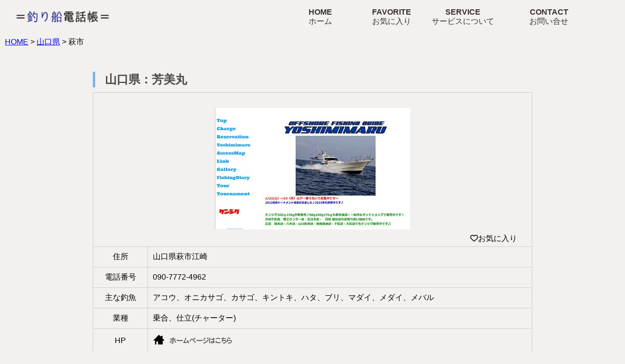

--- FILE ---
content_type: text/html; charset=UTF-8
request_url: https://tsuribune.info/datail.php?id=642
body_size: 2754
content:
<!DOCTYPE html>
<html lang="ja">
  <head>
    <meta charset="UTF-8">
    <meta name="viewport" content="width=device-width,initial-scale=1">
    <link rel="stylesheet" href="style.css">
    <link rel="stylesheet" href="pager/paging.css">
    <link rel="stylesheet" href="css/all.min.css">
    <script src="https://ajax.googleapis.com/ajax/libs/jquery/3.4.1/jquery.min.js"></script>
    <link rel="shortcut icon" href="favicon.ico">
    <title>芳美丸 山口県萩市 - 釣り船電話帳</title>
    <meta name="description" itemprop="description" content="芳美丸 山口県 - 釣り船電話帳は、全国の釣り船（遊漁船・渡船・レンタルボート）の連絡先を検索できる情報サイトです。 都道府県、、対象魚、フリーワード等の条件から釣り船を検索できます。 釣り船を探す際にぜひご活用ください。">
    <!-- OGP -->
    <meta property="og:title" content="サービスについて - 釣り船電話帳">
    <meta property="og:description" content="サービスについて - 釣り船電話帳は、全国の釣り船（遊漁船・渡船・レンタルボート）の連絡先を検索できる情報サイトです。 都道府県、対象魚、フリーワード等の条件から釣り船を検索できます。 釣り船を探す際にぜひご活用ください。">
    <meta property="og:site_name" content="サービスについて - 釣り船電話帳">
    <script src="js/favorite.js"></script>
<link href="https://use.fontawesome.com/releases/v6.4.0/css/all.css" rel="stylesheet">
    <!-- OGP -->
<!-- Google tag (gtag.js) -->
<script async src="https://www.googletagmanager.com/gtag/js?id=G-6B6WPNQFP3"></script>
<script>
  window.dataLayer = window.dataLayer || [];
  function gtag(){dataLayer.push(arguments);}
  gtag('js', new Date());

  gtag('config', 'G-6B6WPNQFP3');
</script>
<script async src="https://pagead2.googlesyndication.com/pagead/js/adsbygoogle.js?client=ca-pub-6442687497823798" crossorigin="anonymous"></script>
<style>
.mb-4 {
  max-width: 900px;
  margin: 0 auto 50px;
  padding: 50px;
  border-radius: 5px;
}

@media screen and (max-width: 980px) {
  .mb-4 {
    padding: 5px;
  }
}

/**/
.container {
  max-width: 800px;
  margin: auto;
}
table {
  border-collapse: collapse;
}

/*table*/
.detail {
  width: 100%;
  margin: auto;
  padding: 20px;
  margin: 0;
  border-collapse: collapse;
}
.ta_l {
  text-align: left;
}
.detail td {
  padding: 10px;
}

iframe {
  width: 100%;
  aspect-ratio: 16/9; /*アスペクト比（縦横比）を指定*/
}

h1 {
  padding: 0 20px;
  color: #494949;
  background: transparent;
  border-left: solid 5px #7db4e6;
  margin-bottom: 10px;
  font-size: 24px;
}

.not_wrap {
  white-space: nowrap;
}

.word_break {
  word-break: break-all;
}
.fs14 {
  font-size: 14px;
}
.youtube{
color:#fc0015;
}
.twitter{
color:#1DA1F2;
}
.line{
color:#00B900;
}

.facebook{
color:#1877F2;
}
.insta{
color:#000;
}
</style>

  </head>
  <body>
<header>
<!--PCメニュー-->
    <nav class="header_pc">
    <a href="/"><img src="img/logo.png" width="200" alt="釣船電話帳"></a>
    <ul class="gnav-navi-1">
      <li>
        <a  href="/">HOME
         <br>ホーム
       </a>
      </li>
      <li class="fav" onclick="oidlisttrans('favorite.php')">
        <span >FAVORITE
          <br>お気に入り
        </span>
      </li>
      <li>
        <a  href="service.php">SERVICE
          <br>サービスについて
       </a>
      </li>
      <li>
        <a  href="mail.php">CONTACT
           <br>お問い合せ
       </a>
      </li>
    </ul>
  </nav>


<!--SPメニュー-->
<div class="header_sp">
	<!--ヘッダーロゴ-->
	<div class="header__flex_sp">
		<div><a href="index.php"><img src="img/logo.png" alt="釣船電話帳"></a></div>
	</div>
	<!--ヘッダーロゴここまで-->
		<div class="drawer">
    <!-- ハンバーガーメニューの表示・非表示を切り替えるチェックボックス -->
    			<input type="checkbox" id="drawer-check" class="drawer-hidden" >
    <!-- ハンバーガーアイコン -->
    			<label for="drawer-check" class="drawer-open"><span></span></label>
    <!-- メニュー -->
		<nav class="drawer-content">
			<ul class="drawer-list">
				<li class="drawer-item">
					<a  href="/">HOME</a>
				</li>
				<li class="fav drawer-item" onclick="oidlisttrans('favorite.php')">
					<span  style="font-size:18px;color:#fff;">お気に入り</span>
				</li>
				<li class="drawer-item">
					<a  href="service.php">サービスについて</a>
				</li>
        			<li class="drawer-item drawer-item-end">
					<a  href="mail.php">お問い合せ</a>
        			</li>
      			</ul>
		</nav>
	</div>
</div>
<!--SPメニュー--><!--PCメニュー-->
</header>
    <div class="wrapper">
<div class="bread"><a href="index.php">HOME</a> > <a href="search_form.php?id=山口県">山口県</a> > 萩市</div>
<div class="mb-4">

<h1>山口県：芳美丸</h1>
<div style="max-width:900px;margin:auto;text-align:center;">
<div style="border: 1px solid #ccc;padding:30px 10px 0;margin-bottom: -1px;">
<a href="http://yoshimimaru.com/" target="_blank" rel="noopener noreferrer"><img src="img/No642.jpg" width="400"></a>
              <ul style="text-align:right;padding-right:20px;">
                <li id="fav_li" no="642" class="add" onclick="addfav('642')"><i class="far fa-heart"></i>お気に入り</li>
                <li id="fav_li" no="642" class="remove" onclick="removefav('642')"><i class="fas fa-heart" style="color:#f00;" ></i>お気に入り</li>
              </ul>
</div>
<table class="detail">
	<tbody>

		<tr>
			<td>住所</td>
			<td class="ta_l word_break">山口県萩市江崎</td>
		</tr>
		<tr>
			<td class="not_wrap">電話番号</td>
			<td class="ta_l word_break">090-7772-4962</td>
		</tr>
		<tr>
			<td>主な釣魚</td>
			<td class="ta_l">アコウ、オニカサゴ、カサゴ、キントキ、ハタ、ブリ、マダイ、メダイ、メバル</td>
		</tr>

		<tr>
			<td>業種</td>
			<td class="ta_l word_break">乗合、仕立(チャーター)</td>
		</tr>

		<tr>
			<td>HP</td>
			<td class="ta_l word_break"><a href="http://yoshimimaru.com/" target="_blank" rel="noopener noreferrer"><img src="img/home.png" height="25" alt="ホームページ"></a></td>
		</tr>


	</tbody>
</table>








</div>


</div><!--wrapper-->
  <script src="js/favorite.js"></script>
  <script src="js/params.js"></script>


    </div><!--wrapper-->
    <footer>
        <div class="copyright">
          <p><small>Copyright (c) 2007- 釣り船電話帳 All Rights Reserved.</small></p>
        </div>
      </footer>  <script src="js/params.js"></script>
  </body>
</html>


--- FILE ---
content_type: text/html; charset=utf-8
request_url: https://www.google.com/recaptcha/api2/aframe
body_size: 268
content:
<!DOCTYPE HTML><html><head><meta http-equiv="content-type" content="text/html; charset=UTF-8"></head><body><script nonce="ABt6LO1x5G9J4-HD1LvM8w">/** Anti-fraud and anti-abuse applications only. See google.com/recaptcha */ try{var clients={'sodar':'https://pagead2.googlesyndication.com/pagead/sodar?'};window.addEventListener("message",function(a){try{if(a.source===window.parent){var b=JSON.parse(a.data);var c=clients[b['id']];if(c){var d=document.createElement('img');d.src=c+b['params']+'&rc='+(localStorage.getItem("rc::a")?sessionStorage.getItem("rc::b"):"");window.document.body.appendChild(d);sessionStorage.setItem("rc::e",parseInt(sessionStorage.getItem("rc::e")||0)+1);localStorage.setItem("rc::h",'1768660722705');}}}catch(b){}});window.parent.postMessage("_grecaptcha_ready", "*");}catch(b){}</script></body></html>

--- FILE ---
content_type: text/css
request_url: https://tsuribune.info/style.css
body_size: 3891
content:
*{
  margin:0;
  padding: 0;
}

html {
  position: relative;
  min-height: 100%;
  padding-bottom: 100px;
  box-sizing: border-box;
  overflow-y:scroll;
}
footer {
  position: absolute;
  left: 0;
  bottom: 0;
  width: 100%;
  height: 60px;
}



body{
  font-family: "游ゴシック体", "Yu Gothic", YuGothic, "Hiragino Kaku Gothic Pro", "ヒラギノ角ゴ Pro W3", "ヒラギノ角ゴ Pro", "メイリオ", "Meiryo", メイリオ, Meiryo, Osaka, "ＭＳ Ｐゴシック", "Helvetica", "Verdana", sans-serif;
  margin:0;
  background: #f2f1f0;
}


/*----メニュー---- */
nav{
  position: relative;
  margin-top: -5px;
}
nav img{
  position: absolute;
  top:10px;
  left:30px;
}
.black{
  text-decoration: underline !important;
}


/*------------------------------
  ここから下がハンバーガーメニュー
------------------------------*/
.drawer {
    position: fixed;
    z-index: 100;
    top: 0;
    right:0;
}
.drawer-content{
padding:0;
}
.drawer-content ul li {
    text-align: center;
margin: auto;
}
.drawer-content ul li a{
    color: #fff;
}


.drawer-content a {
    text-decoration:none; 
}

.drawer-list{
margin:100px 0;
}

.drawer-item{
/*height:30px;*/
border-top: 1px solid #fff;
font-size:18px;
padding:15px 0;

}

.drawer-item-end{
border-bottom: 1px solid #fff;
}
  
/* チェックボックスは非表示に */
.drawer-hidden {
  display: none;
}

/* ハンバーガーアイコンの設置スペース */
.drawer-open {
  display: flex;
  height: 60px;
  width: 60px;
  justify-content: center;
  align-items: center;
  position: relative;
  z-index: 100;/* 重なり順を一番上に */
  cursor: pointer;
}

/* ハンバーガーメニューのアイコン */
.drawer-open span,
.drawer-open span:before,
.drawer-open span:after {
  content: '';
  display: block;
  height: 3px;
  width: 25px;
  border-radius: 3px;
  background: #333;
  transition: 0.5s;
  position: absolute;
}

/* 三本線のうち一番上の棒の位置調整 */
.drawer-open span:before {
  bottom: 8px;
}

/* 三本線のうち一番下の棒の位置調整 */
.drawer-open span:after {
  top: 8px;
}

/* アイコンがクリックされたら真ん中の線を透明にする */
#drawer-check:checked ~ .drawer-open span {
  background: rgba(255, 255, 255, 0);
}

/* アイコンがクリックされたらアイコンが×印になように上下の線を回転 */
#drawer-check:checked ~ .drawer-open span::before {
  bottom: 0;
  transform: rotate(45deg);
background: #fff;
}

#drawer-check:checked ~ .drawer-open span::after {
  top: 0;
  transform: rotate(-45deg);
background: #fff;
}
  
/* メニューのデザイン*/
.drawer-content {
  width: 100%;
  height: 100%;
  position: fixed;
  top: 0;
  left: 100%;/* メニューを画面の外に飛ばす */
  z-index: 99;
  background: rgba(0, 0, 0, 0.9);
  transition: .5s;
opacity:1;
color: #fff;
font-weight: bold;
}

/* アイコンがクリックされたらメニューを表示 */
#drawer-check:checked ~ .drawer-content {
  left: 0;/* メニューを画面に入れる */
}

@media only screen and (min-width: 981px) {
.header_sp{
display:none;
  }
.header__flex_sp{
display:none;
  }
.drawer {
display:none;
  }
}

.sp_w{
border-bottom: 1px solid white;
padding-bottom: 2px;
}
/*SP*/

@media only screen and (max-width: 980px){
.header_pc {
    display: none;
}
}
/* メニュー */
/*--戻って再検索ボタン--*/
a.btn {
  text-decoration: none;
  padding: 4px 10px;
  font-weight: bold;
  background: #15a6c7;;
  color: #fff;
  border-radius: 100vh;
}

a.btn:hover {
  opacity: 0.5;
  color: #fff;
}
/*戻って再検索ボタン*/

hr {
height: 1px;
background-color: #3a302d;
border: none;
margin: 10px;
}

.hr_top{
margin-top: 30px;
}

.hr_bot{
margin-bottom: 30px;
}

.clear{
  clear:both;
}

/*-------レスポンシブ画像+TXT---------*/

.content-wrapper {
  position: relative;
}

.main {
  text-align: center;
  padding: 20px 0 20px 20px;
}

.side {
  margin: 0 auto;
  padding: 10px 20px 10px;
  width:410px;
  overflow: hidden;
}

.side p{
  text-align:center;
}
.main,.side {
  border-radius: 10px
}


#sentence {
  position: absolute;
  top: 30px;
  left: 20%;
  max-width: 400px;
}
@media(max-width: 1500px){
#sentence {
  max-width: 350px;
}
}

@media(max-width: 1300px){
#sentence {
  left: 15%;
}

.side {
  padding: 30px 0;
  width: 320px;
}
}

@media(max-width: 1100px){
#sentence {
  left: 10%;
}
.side {
  padding: 30px 0;
  width: 300px;
}
}

@media(max-width: 920px){
#sentence {
  left: 5%;

}
.main{
padding:20px 5px;
}
}

@media(max-width: 860px){
#sentence {
  top: 0px;
max-width: 270px;
}
}
/*レスポンシブ画像+TXT*/

/*----topGrid----*/
.grid2 {
  display: grid;
  gap: 10px;
  grid-template-columns: 2fr minmax(300px, 1fr);
}
.grid2 img {
  max-width: 100%;
  height: auto;
}

@media(max-width: 400px){
  .grid2 {
    grid-template-columns: 1fr;
  }
}
/*topGrid*/

ul.gnav-navi-1{
  /*background: #15a6c7;*/
  padding: 0 70px 0 0;
  text-align: right;
/*border-bottom: 1px solid #3a302d;*/
}
ul.gnav-navi-1 li{
  display: inline-block;
}

ul.gnav-navi-1 li a{
  display: block;
  padding: 1em;
  color: #3a302d;
  text-decoration: none;
text-align: center;
width:140px;
}

ul.gnav-navi-1 a::first-line{
  font-size: 16px;
  font-weight: bold;
}

/*FAVORITEメニュー*/
.fav{
  padding: 1em;
  color:#3a302d
}

.fav::first-line {
  font-size: 16px;
  font-weight: bold;
}

.fav:hover{
  cursor: pointer;
}

/*FAVORITEメニュー*/
/*メニュー*/

.wrapper{
  max-width: 1660px;
  margin: auto;
  padding:0 10px;
}

.wrapper_s{/*短いと想定されるページに適用*/
  max-width: 1660px;
  margin: auto;
  padding:0 10px;
  min-height: calc(100vh - 221px);
}

.grid {
  display: grid;
  gap: 50px 20px;
  grid-template-columns: repeat(auto-fill, minmax(320px, 1fr));
}
/*---お気に入り----*/
.grid-auto-fill{
  display: grid;
  border: 1px solid #ddd;
  grid-auto-rows: 5em;
  grid-gap: 10px;
  padding: 10px;
  margin: 1em 0 2em;
  overflow: hidden;
}


.fav_ul{
  text-align: right;
  margin:0;
  padding:5px !important;
  position: absolute;
  bottom: 5px;
  right: 5px;
}
#fav_li{
font-size:16px;
}
/*お気に入り*/

@media screen and (max-width: 500px) {
.grid {
  grid-template-columns: repeat(auto-fill, minmax(280px, 1fr));
}
}

.item {
  /*border-radius: 10px;*/
  background: #fff;
  padding: 0;
  margin:0 10px;
border:1px solid #3a302d;
}

.item_s {
  /*border-radius: 10px;*/
  background: #bffff97a;
  padding: 0;
  margin:0 10px;
border: 1px solid #000;
}

.item p{
/*padding:0 10px;*/
margin:5px;
}

.item_s p{
/*padding:0 10px;*/
margin:5px;
}
.item ul{
  list-style: none;
  padding: 0 0 20px 5px;
}

.item_s ul{
  list-style: none;
  padding: 0 0 10px 5px;
}

img {
  max-width: 100%;
  height: auto;
}

p {
  text-align: left;
}

/**/

/*-------淡水------------*/
.flash_ul{
text-align: left;
margin: 0;
position: absolute;
bottom: 10px;
left: 20px;
}
/*淡水*/

.fadeIn_up.is-show {
  transform: translate(0, 0);
  opacity: 1;
}
.fadeIn_up {
  opacity: 0;
  transform: translate(0, 200px);
  transition: 2s;
}

.img_wrap{
 
  margin: 0 auto;
  overflow: hidden;
  cursor: pointer;

border-bottom: 1px solid #d2d2d2;
}

.img_wrap img{
  width: 100%;
  transition-duration: 0.5s;
vertical-align:top;
}
.img_wrap:hover img{
  transform: scale(1.1);
  transition-duration: 0.5s;
}

/*フェドイン*/
/* スクロールCSS */
.fade-in {
  opacity: 0;
  transition-duration: 1000ms;
  transition-property: opacity, transform;
}

.fade-in-up {
  transform: translate(0, 50px);
}

.fade-in-down {
  transform: translate(0, -50px);
}

.fade-in-left {
  transform: translate(-50px, 0);
}

.fade-in-right {
  transform: translate(50px, 0);
}

.scroll-in {
  opacity: 1;
  transform: translate(0, 0);
}
/*フェドイン*/

.ship_content li{
  font-size:14px;
  text-align:left;
padding: 2px 0;
}

/*検索の都道府県並び*/
.input_item li{
  display: inline;
}

/*フッター*/
/*.site-footer {
  /*color: #fff;*/
  width: 100%;
  margin-top: 50px;
}*/
.site-footer-in{
  box-sizing: border-box;
  width: 1200px;
  margin: auto;
}
.copyright {
  margin: 0;
  padding: 15px 0;
  /*background: #15a6c7;*/
  /*color: #fff;*/
  text-align: center;
border-top:1px solid #3a302d;
}

.copyright p {
  text-align: center;
}

/*画像*/
/* パソコンで見たときは"pc"のclassがついた画像が表示される */
.cat-container {
  display: flex;
  flex-wrap: wrap;
}

.cat-item{
  padding:10px;
  margin:2px;
  background:#dcdcdc;
  border-radius:5px;
}

.pc{
  text-align: center;
}

.sp {
  display: none !important;
}
/*.sp-con { display: none}*/
/* スマートフォンで見たときは"sp"のclassがついた画像が表示される */
@media only screen and (max-width: 750px) {
.pc {
  display: none !important;
}

/*.sp-con {
  padding: 20px;
}*/

.form_div{
margin:0 0 0 -10px;
text-align: center;
width: 300px;
}

}

@media only screen and (min-width: 751px) {
.sp-con {
  display: none
}
}

/*マップ*/
.ggmap {
  position: relative;
  padding-bottom: 56.25%;
  padding-top: 30px;
  height: 0;
  overflow: hidden;
}

.ggmap iframe,
.ggmap object,
.ggmap embed {
  position: absolute;
  top: 0;
  left: 0;
  width: 100%;
  height: 100%;
}

.nav-prev{
  float:right;
}

.nav-next{
  float:left;
}

/*--------フォーム----------*/
.form_div{
margin:30px auto 0;
text-align: center;
width: 300px;
}
.search_container{
  box-sizing: border-box;
  position: relative;
  border: 1px solid #999;
  padding: 3px 10px;
  border-radius: 20px;
  height: 2.3em;
  width: 280px;
  overflow: hidden;
background: #fff;
}
.search_container input[type="text"]{
  border: none;
  height: 2.0em;
background:#fff;
}
.search_container input[type="text"]:focus {
  outline: 0;
}
.search_container input[type="submit"]{
  cursor: pointer;
  font-family: FontAwesome;
  font-size: 1.3em;
  border: none;
  background: none;
  color: #999;
  position: absolute;
  width: 2.5em;
  height: 2.5em;
  right: 0;
  top: -10px;
  outline : none;
}



@media only screen and (max-width: 750px) {

.form_div{
/*margin: initial;*/
text-align: center;
width: 290px;
}

}
/*フォーム*/

/*---都道府県ボタン---*/
.prefectures_btn{
color: #000;
/*background: #807e7e;*/
padding: 0 3px;
display: inline-block;
border-radius: 5px;
text-decoration: none;
border: 1px solid #3a302d;
}


.prefectures_back1{/*北海道*/
background: #82a2db;
}

.prefectures_back2{/*東北*/
background: #7eafd7;
}
.prefectures_back3{/*関東*/
background: #84d6ae;
}
.prefectures_back4{/*北陸*/
background: #7bd0cd;
}
.prefectures_back5{/*中部甲信越*/
background: #d6e36f;
}
.prefectures_back6{/*関西*/
background: #d6e36f;
}
.prefectures_back7{/*中国*/
background: #f6d667;
}
.prefectures_back8{/*四国*/
background: #ff9b59;
}
.prefectures_back9{/*九州沖縄*/
background: #ff8356;
}
/*都道府県ボタン*/

input[type="checkbox"] {
  accent-color: red;
}

input[type="radio"] {
  accent-color: red;
}

/*--resalt＿css--*/
.ser_title{
font-size:24px;
margin:20px auto;
text-align:center;
}

.re_table , td, th {
border: 1px solid #ccc;
border-collapse: collapse;
padding: 5px 3px;
}

.re_table{
min-width:600px;
max-width:1280px;
margin: 30px auto 0;
}

.re_title{
width: 100px;
text-align: center;
}

@media only screen and (max-width: 980px){
.re_table{
min-width:280px;
margin: 0 auto 20px;
}
}
/*resalt＿css*/

/*ホームページなし*/
.non_hp{
max-height: 200px !important
}

--- FILE ---
content_type: text/css
request_url: https://tsuribune.info/pager/paging.css
body_size: 679
content:
ul {
  list-style: none;
  padding: 0 0 0 5px;
  margin: 5px 0;
}
ul.paging{
	list-style-type: none;
	margin: auto;
	padding: 0;
	
	/* 中央寄せ */
	display: table;
	
	/* 左寄せ */
	/* display: block; */
	
	/* 右寄せ */
	/* display: table; */
	/* margin: 0 0 0 auto; */
}

ul.paging::after{
	content: "";
	display: block;
	clear: both;
}
ul.paging > li{
	float: left;
}

ul.paging > li > *{
	margin: 2px;
	padding: 3px 0;
	display: block;
	color: #000;
	text-decoration: none;
}

ul.paging > li > a, ul.paging > li > .active, ul.paging > li > [data-page]{
	padding: 3px 10px;
	border: 1px solid #CCC;
	border-radius: 5px;
}

ul.paging > li > .active{
	background-color: #CCC;
}

ul.paging > li > [data-page]{
	cursor: pointer;
}

--- FILE ---
content_type: application/javascript
request_url: https://tsuribune.info/js/params.js
body_size: 396
content:
    // ローカルストレージにあるparamsのデータをpostで送信
    function post(path, params, method='post') {
        const form = document.createElement('form');
        form.method = method;
        form.action = path;
        for (const key in params) {
            if (params.hasOwnProperty(key)) {
                const hiddenField = document.createElement('input');
                hiddenField.type = 'hidden';
                hiddenField.name = key;
                hiddenField.value = params[key];
                form.appendChild(hiddenField);
            }
        }
        document.body.appendChild(form);
        form.submit();
    }

    // お気に入りリストにデータをpost()を使って送信
    function oidlisttrans(link,data='all'){
        var key = 'お気に入りID';
        var getjson = localStorage.getItem(key);
        var oidlist = JSON.parse(getjson);
        obj = {
            'IDリスト': oidlist
        };
        post(link, obj);
    }

--- FILE ---
content_type: application/javascript
request_url: https://tsuribune.info/js/favorite.js
body_size: 973
content:
/*https://qiita.com/7note/items/7a314671c720df2483d0*/
/* 【解説Aパート】 "表示ソースの切り替え" */
function togleitem(oid,event){
    if(event == 'add'){
        // 未チェック(class="add")を非表示にして、チェック済(class="remove")を表示する
        $('li.add[no=' + oid + ']').hide();
        $('li.remove[no=' + oid + ']').show();
    } else if(event == 'remove'){
        // チェック済(class="remove")を非表示にして、未チェック(class="add")を表示する
        $('li.add[no=' + oid + ']').show();
        $('li.remove[no=' + oid + ']').hide();
    }
}


/* 【解説Bパート】 "ページロード時にローカルストレージの中をチェック" */
$(function(){
  $('ul .remove').hide();  // お気に入り中の表示は一時的に非表示に。

  // お気に入りリストに存在するか確認
  var key = 'お気に入りID';
  var getjson = localStorage.getItem(key);
  var oidlist = JSON.parse(getjson);
  if(oidlist != null){
    oidlist.forEach( function( oid ) {
      togleitem(oid,'add');
    });
  }

})  

/* 【解説Cパート】 "お気に入りに追加機能" */
function addfav(oid){

    var key = 'お気に入りID';                       // キーの名前を指定

    // ローカルストレージから値を取得
    var getjson = localStorage.getItem(key);
    var oidlist = JSON.parse(getjson);

    if(oidlist == null){
        // 初めて「お気に入りID」というキーがローカルストレージに登録される時の処理
        oidary = new Array(oid);
        var setjson = JSON.stringify(oidary);
        localStorage.setItem(key, setjson);

        togleitem(oid,'add');

    } else {
        // 既に「お気に入りID」というキーが存在する時
        if(oidlist.indexOf(oid) == -1){
            // 且つ、まだお気に入りIDに登録されていない時
            oidlist.push(oid);
            var setjson = JSON.stringify(oidlist);
            localStorage.setItem(key, setjson);

            togleitem(oid,'add');
        }
    }
}

/* 【解説Dパート】 "お気に入りから削除機能" */
function removefav(oid){

    var key = 'お気に入りID';                       // キーの名前を指定

    // ローカルストレージから値を取得
    var getjson = localStorage.getItem(key);
    var oidlist = JSON.parse(getjson);

    if(oidlist != null){
        // 「お気に入りID」というキーが存在した時
        var checkitem = oidlist.indexOf(oid);     // 配列の何番目に該当のIDがあるかを見る
        if(checkitem != -1){
            // 「お気に入りID」の中に該当のIDが見つかった時
            oidlist.splice( checkitem, 1 );
            var setjson = JSON.stringify(oidlist);
            localStorage.setItem(key, setjson);

            togleitem(oid,'remove');
        }
    }
}
